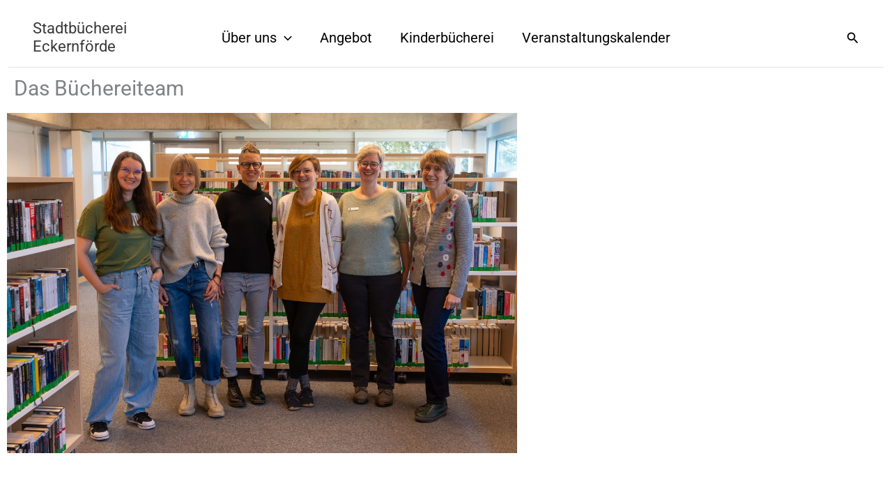

--- FILE ---
content_type: text/css
request_url: https://stadtbuecherei-eckernfoerde.de/wp-content/uploads/elementor/css/post-52.css?ver=1769026032
body_size: 1194
content:
.elementor-widget-image .widget-image-caption{color:var( --e-global-color-text );font-family:var( --e-global-typography-text-font-family ), Sans-serif;font-weight:var( --e-global-typography-text-font-weight );}.elementor-52 .elementor-element.elementor-element-4337fbb{width:var( --container-widget-width, 65.357% );max-width:65.357%;--container-widget-width:65.357%;--container-widget-flex-grow:0;}.elementor-52 .elementor-element.elementor-element-9e47e9a{--spacer-size:50px;}.elementor-widget-text-editor{font-family:var( --e-global-typography-text-font-family ), Sans-serif;font-weight:var( --e-global-typography-text-font-weight );color:var( --e-global-color-text );}.elementor-widget-text-editor.elementor-drop-cap-view-stacked .elementor-drop-cap{background-color:var( --e-global-color-primary );}.elementor-widget-text-editor.elementor-drop-cap-view-framed .elementor-drop-cap, .elementor-widget-text-editor.elementor-drop-cap-view-default .elementor-drop-cap{color:var( --e-global-color-primary );border-color:var( --e-global-color-primary );}.elementor-52 .elementor-element.elementor-element-c2b534f{--spacer-size:50px;}.elementor-52 .elementor-element.elementor-element-4c88675{--spacer-size:23px;}.elementor-52 .elementor-element.elementor-element-1d1e711{--spacer-size:50px;}